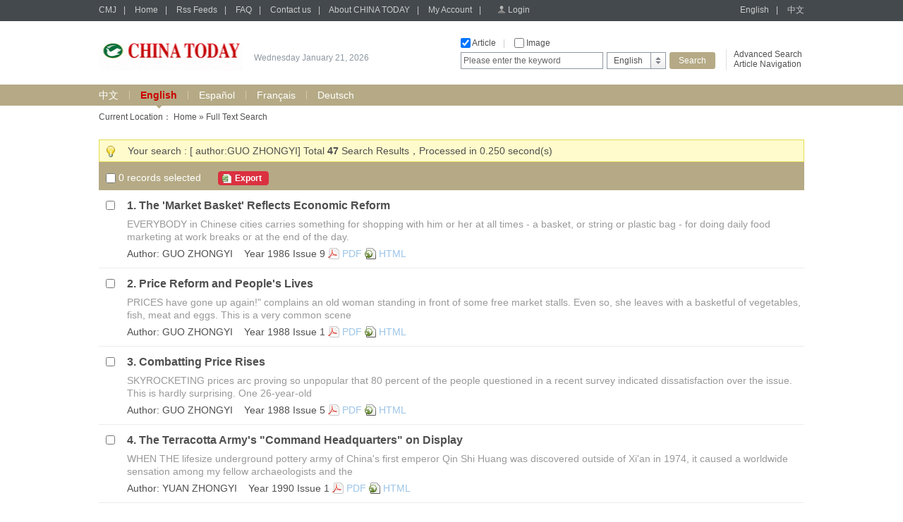

--- FILE ---
content_type: text/html;charset=UTF-8
request_url: http://chinatoday.sinoperi.com/advsearchResult.jspx?author=GUO%20ZHONGYI&channelId=1458
body_size: 23996
content:
<!DOCTYPE html PUBLIC "-//W3C//DTD XHTML 1.0 Transitional//EN" "http://www.w3.org/TR/xhtml1/DTD/xhtml1-transitional.dtd">
<html xmlns="http://www.w3.org/1999/xhtml">
<head>
<meta http-equiv="Content-Type" content="text/html; charset=utf-8" />
<title>Full Text Search- CHINA TODAY</title>
<link href="/r/cms/chinatoday/default/css/webstyle.css" rel="stylesheet" type="text/css" />
<link href="/r/cms/front.css" rel="stylesheet" type="text/css"/>
<link href="/r/cms/jquery.autocomplete.css" rel="stylesheet" type="text/css"/>

<script type="text/javascript" src="/r/cms/chinatoday/default/js/jquery-1.10.2.min.js"></script>
<!--左右滚动-->
<script type="text/javascript" src="/r/cms/chinatoday/default/js/gundong.js"></script>
<script type="text/javascript" src="/r/cms/front.js"></script>
<script type="text/javascript" src="/r/cms/chinatoday/default/js/QueryString.js"></script>
<script type="text/javascript" src="/r/cms/wjadd.js"></script>
<script type="text/javascript" src="/r/cms/jquery.autocomplete.min.js"></script>
<script type="text/javascript" src="/r/cms/lan_en_US.js"></script>

<script type="text/javascript">

		
//点变为红色		
        $(function(){
          $(".news ul li").hover(function(){
            $(this).css("background","url(/r/cms/chinatoday/default/img/dian2.gif) left 8px no-repeat");
          },function(){
            $(this).css("background","url(/r/cms/chinatoday/default/img/dian1.gif) left 8px no-repeat");
          })

          })
		
//滚动图书鼠标移动上去改变背景颜色		
        $(function(){
          $(".ashow2 ul li").hover(function(){
            $(this).css("background","#f8f8f8");
          },function(){
            $(this).css("background","#FFFFFF");
          })

          })


$(document).ready(function(e) {
	$('#code').hover(function(){
			$(this).attr('id','code_hover');
			$('#code_img').show();
		},function(){
			$(this).attr('id','code');
			$('#code_img').hide();
	})
	
});
	//全选
	 $(function() {
	  $("#checkAll").click(function() {
		//alert(this.checked);
	  $('input[name="subBox"]').prop("checked",this.checked);
	getSelectCount();
	  });
	  var $subBox = $("input[name='subBox']");
	  $subBox.click(function(){
	   getSelectCount();
	  $("#checkAll").attr("checked",$subBox.length == $("input[name='subBox']:checked").length ? true : false);
	            });
	  $("#exportExcel").click(function(){
	  var cids="?";
      $("input[name='subBox']:checked").each(function(){
	   cids+="cids="+this.value+"&"
	   });
	   if(cids.length>1){
	   window.location.href="/search/exportExcel.jspx"+cids;}
	   else
	   jAlert("Please select one record");
	  });
	 });
     function getSelectCount(){
		 var i=0;
	  $("input[name='subBox']:checked").each(function(){
	   i++;
	  });
	  $("#selectCount").html(i);
	 // alert(i);
	 }
	 
	 function dosomething(src, width, height) {
	 	$.colorbox({html:"<img src=\"" + src + "\" width=\"" + width + "\" height=\"" + height + "\"/>"});
	 }

 </script>
 
  <!--colorbox插件-->
<link rel="stylesheet" href="/r/cms/chinatoday/default/colorbox/colorbox.css" />
<script src="/r/cms/chinatoday/default/colorbox/jquery.colorbox.js"></script>

</head>


<body>

 <div class="top">

<div class="topbar">
      <div class="topbar1000">
        <div class="top-l">
		<a href="http://cmj.sinoperi.com" target="_self" class="tlink">CMJ</a><span>|</span>
        <a href="/" target="_self" class="tlink">Home</a><span>|</span>
        <a href="/rss.jspx" target="_self" class="tlink">Rss Feeds</a><span>|</span>
        <a href="/guestbook.jspx" target="_self" class="tlink">FAQ</a><span>|</span>
        <a href="/contact.jhtml" target="_self" class="tlink">Contact us</a><span>|</span>
        <a href="/about.jhtml" target="_self" class="tlink">About CHINA TODAY</a><span>|</span>
        <a href="/member/index.jspx" target="_self" class="tlink">My Account</a><span>|</span>
		<span id="login_status">
			<a href="/login.jspx?returnUrl=http://chinatoday.sinoperi.com/advsearchResult.jspx?author=GUO%20ZHONGYI&channelId=1458" target="_self" class="login">Login</a>
		</span>
        </div>
        <div class="top-r">
        	<a href="javascript:void(0)" target="_self" class="tlink" onclick="javascript:changeLanguage('en_US');">English</a><span>|</span>
        	<a href="javascript:void(0)" target="_self" class="tlink" onclick="javascript:changeLanguage('zh_CN');">中文</a>
        </div>
      </div>
</div>
<script type="text/javascript">
	//
	function gotoAdvSearch() {
		var art = $('#searchA').val()==4?1:$('#searchA').val();
		var pic = $('#searchP').val();
		window.location.href = '/advsearch.jspx?art=' + art + '&pic=' + pic;
	}
</script>
<div class="topcon">
	<div class="topcon-l">
	    <div class="logo">
		<a target="_self" href="/">
	    <img width="205" height="55" src="/u/cms/chinatoday/logo/201311/221848120tgq.gif">
	    </a>
		</div>
        <div class="slogan" id="data"> </div>
    </div>
    <div class="topcon-r">
        <div class="so-l">
          <div class="so-l1">
          <input name="serType"  id="artsearch" type="checkbox" onclick="javascript:document.getElementById('searchA').value=document.getElementById('searchA').value==''?1:''" value=""  class="fxk" /> Article<span>|</span>
          <input name="serType" id="imagesearch" type="checkbox"  
		  onclick="javascript:document.getElementById('searchP').value=document.getElementById('searchP').value==''?2:'';" class="fxk" /> Image 
		  <!--
		  <span>
		  |</span> <input name="serType"  id="newssearch" type="checkbox"  class="fxk" onclick="javascript:document.getElementById('searchA').value=4" /> news  
		  -->
		  </div>
          <div class="so-l2">
          <form action="/search.jspx" target="_self">
			<input type="hidden"  id="searchA" name="art" value=""/>
			<input type="hidden" name="searchlan" id="searchlan"/>
	 		<input type="hidden"  id="searchP" name="pic"  />
	 		<input type="hidden" name="channelId" id="fid" value="1458" >
            <div class="hao1">
            	<input name="q"  type="text" class="input1" value="Please enter the keyword" id="q" onclick="if(this.value=='Please enter the keyword')this.value=''" onfocus="this.select()" onblur="if (value ==''){value='Please enter the keyword'}" onmouseover="this.focus()" value="Please enter the keyword"/>
            </div>
            <div class="hao2">
              <div class="xlcd" id="choice_list1"><span id="value1">English</span></div>
                <div class="option" id="divObj1">
                  <ul>
                  				
                  	<li>
					<a  href="javascript:void(0)" class="chose" target="_self" onclick="$('#value1').html('中文');$('#fid').val(1449);">中文</a></li>
                  	<li>
					<script>$('#value1').html('English');$('#fid').val(1458);</script>
					<a  href="javascript:void(0)" class="chose" target="_self" onclick="$('#value1').html('English');$('#fid').val(1458);">English</a></li>
                  	<li>
					<a  href="javascript:void(0)" class="chose" target="_self" onclick="$('#value1').html('Español');$('#fid').val(2146);">Español</a></li>
                  	<li>
					<a  href="javascript:void(0)" class="chose" target="_self" onclick="$('#value1').html('Français');$('#fid').val(3601);">Français</a></li>
                  	<li>
					<a  href="javascript:void(0)" class="chose" target="_self" onclick="$('#value1').html('Deutsch');$('#fid').val(3611);">Deutsch</a></li>
                    </ul>
				
                </div>
            </div>
            <div class="hao3"><input type="submit" class="search" value="Search" onclick="if($.trim($('#q').val())==''||$('#q').val()=='Please enter the keyword'){$('#q').val('Please enter the keyword');$('#q').mouseover();return false; }else return true;" /></div>
          </form>
          </div>
        </div>
        <div class="so-r">
          <p><a href="#" onclick="gotoAdvSearch();">Advanced Search</a></p>
          <p><a href="/parent.jspx">Article Navigation</a></p>
        </div>
     </div>
</div>


  </div>
	<div class="bar">
	   <div class="bar1000">
		 <a href="http://chinatoday.sinoperi.com/zh/index.jhtml" target="_self"  class="yzlink" >中文</a>
		 	<div class="sxian">|</div>
		 <a href="http://chinatoday.sinoperi.com/en/index.jhtml" target="_self"  class="yzlink2">English</a>
		 	<div class="sxian">|</div>
		 <a href="http://chinatoday.sinoperi.com/es/index.jhtml" target="_self"  class="yzlink" >Español</a>
		 	<div class="sxian">|</div>
		 <a href="http://chinatoday.sinoperi.com/fr/index.jhtml" target="_self"  class="yzlink" >Français</a>
		 	<div class="sxian">|</div>
		 <a href="http://chinatoday.sinoperi.com/de/index.jhtml" target="_self"  class="yzlink" >Deutsch</a>
	   
	   </div>
	</div>
 
     
		   <input type="hidden" name="current_start_index" value="0"/>
  <div class="mainbody">

  
<div > Current Location： <a href="/">Home</a> &raquo; Full Text Search</div>

    <div class="sotip" style="margin-top:20px;">
      <div class="tiptext">Your search : [ author:GUO ZHONGYI]  Total <strong>47 </strong>  Search Results，Processed in  0.250 second(s)</div>
      <div class="soso"><!--<div class="red-j"><a href="#" onFocus="this.blur()"><span>s.m "tpl.front.SWR"</span></a></div>--></div>
    </div>
     <div class="sobar"><input name="" type="checkbox" id="checkAll" value="" class="fxk" />&nbsp;<span id="selectCount">0</span> records selected  
	  <span class="red-e"><a id="exportExcel" href="javascript:void(0)"><span>Export</span></a></span>
	</div>	 
    
		   
		   	
		  <div class="searchlist">
	      <ul>
			 <li>
	          <div class="lileft"><input type="checkbox" name="subBox" value="562265" /></div>
	          <div class="liright">
	            <h1>1. <a href="http://chinatoday.sinoperi.com/en19869/562265.jhtml" target="_self">The 'Market Basket' Reflects Economic Reform<!--<span>Story(29)</span>--></a></h1>
	            <h2><!--EVERYBODY in Chinese cities carries something for shopping with him or her at all times - a basket, or string or plastic bag - for doing daily food marketing at work breaks or at the end of the day.-->EVERYBODY in Chinese cities carries something for shopping with him or her at all times - a basket, or string or plastic bag - for doing daily food marketing at work breaks or at the end of the day.</h2>
	            <h3>
	            	Author:
	            		<a href="advsearchResult.jspx?author=GUO ZHONGYI&channelId=1458">GUO ZHONGYI</a>
					&nbsp;&nbsp;
					<a href="http://chinatoday.sinoperi.com/en19869/index.jhtml" target="_self">Year 1986 Issue 9</a>
			 <a href="javascript:void(0)" onclick="Cms.getAttachment('','562265','1','attach')" class="pdf">PDF</a>
			 <a href="http://chinatoday.sinoperi.com/en19869/562265.jhtml" class="html">HTML</a></h3>
	          </div>
	          <div class="clear"></div>  
	        </li>
			 <li>
	          <div class="lileft"><input type="checkbox" name="subBox" value="562771" /></div>
	          <div class="liright">
	            <h1>2. <a href="http://chinatoday.sinoperi.com/en19881/562771.jhtml" target="_self">Price Reform and People's Lives<!--<span>Story(37)</span>--></a></h1>
	            <h2><!--PRICES have gone up again!" complains an old woman standing in front of some free market stalls. Even so, she leaves with a basketful of vegetables, fish, meat and eggs. This is a very common scene-->PRICES have gone up again!" complains an old woman standing in front of some free market stalls. Even so, she leaves with a basketful of vegetables, fish, meat and eggs. This is a very common scene</h2>
	            <h3>
	            	Author:
	            		<a href="advsearchResult.jspx?author=GUO ZHONGYI&channelId=1458">GUO ZHONGYI</a>
					&nbsp;&nbsp;
					<a href="http://chinatoday.sinoperi.com/en19881/index.jhtml" target="_self">Year 1988 Issue 1</a>
			 <a href="javascript:void(0)" onclick="Cms.getAttachment('','562771','1','attach')" class="pdf">PDF</a>
			 <a href="http://chinatoday.sinoperi.com/en19881/562771.jhtml" class="html">HTML</a></h3>
	          </div>
	          <div class="clear"></div>  
	        </li>
			 <li>
	          <div class="lileft"><input type="checkbox" name="subBox" value="562888" /></div>
	          <div class="liright">
	            <h1>3. <a href="http://chinatoday.sinoperi.com/en19885/562888.jhtml" target="_self">Combatting Price Rises<!--<span>Story(31)</span>--></a></h1>
	            <h2><!--SKYROCKETING prices arc proving so unpopular that 80 percent of the people questioned in a recent survey indicated dissatisfaction over the issue. This is hardly surprising. One 26-year-old-->SKYROCKETING prices arc proving so unpopular that 80 percent of the people questioned in a recent survey indicated dissatisfaction over the issue. This is hardly surprising. One 26-year-old</h2>
	            <h3>
	            	Author:
	            		<a href="advsearchResult.jspx?author=GUO ZHONGYI&channelId=1458">GUO ZHONGYI</a>
					&nbsp;&nbsp;
					<a href="http://chinatoday.sinoperi.com/en19885/index.jhtml" target="_self">Year 1988 Issue 5</a>
			 <a href="javascript:void(0)" onclick="Cms.getAttachment('','562888','1','attach')" class="pdf">PDF</a>
			 <a href="http://chinatoday.sinoperi.com/en19885/562888.jhtml" class="html">HTML</a></h3>
	          </div>
	          <div class="clear"></div>  
	        </li>
			 <li>
	          <div class="lileft"><input type="checkbox" name="subBox" value="604720" /></div>
	          <div class="liright">
	            <h1>4. <a href="http://chinatoday.sinoperi.com/en19901/604720.jhtml" target="_self">The Terracotta Army's "Command Headquarters" on Display<!--<span>Story(38)</span>--></a></h1>
	            <h2><!--WHEN THE lifesize underground pottery army of China's first emperor Qin Shi Huang was discovered outside of Xi'an in 1974, it caused a worldwide sensation among my fellow archaeologists and the-->WHEN THE lifesize underground pottery army of China's first emperor Qin Shi Huang was discovered outside of Xi'an in 1974, it caused a worldwide sensation among my fellow archaeologists and the</h2>
	            <h3>
	            	Author:
	            		<a href="advsearchResult.jspx?author=YUAN ZHONGYI&channelId=1458">YUAN ZHONGYI</a>
					&nbsp;&nbsp;
					<a href="http://chinatoday.sinoperi.com/en19901/index.jhtml" target="_self">Year 1990 Issue 1</a>
			 <a href="javascript:void(0)" onclick="Cms.getAttachment('','604720','1','attach')" class="pdf">PDF</a>
			 <a href="http://chinatoday.sinoperi.com/en19901/604720.jhtml" class="html">HTML</a></h3>
	          </div>
	          <div class="clear"></div>  
	        </li>
			 <li>
	          <div class="lileft"><input type="checkbox" name="subBox" value="560481" /></div>
	          <div class="liright">
	            <h1>5. <a href="http://chinatoday.sinoperi.com/en19818/560481.jhtml" target="_self">Marvelous Sights on Mount Emei<!--<span>Story(106)</span>--></a></h1>
	            <h2><!--IN Japan people say that if you don't climb Mount Fujiyama you are a fool, but if you climb it twice you are mad. I have climbed Mount Emei - one of the four famous Buddhist mountains - ten times,-->IN Japan people say that if you don't climb Mount Fujiyama you are a fool, but if you climb it twice you are mad. I have climbed Mount Emei - one of the four famous Buddhist mountains - ten times,</h2>
	            <h3>
	            	Author:
	            		<a href="advsearchResult.jspx?author=GUO ZHUSONG&channelId=1458">GUO ZHUSONG</a>
					&nbsp;&nbsp;
					<a href="http://chinatoday.sinoperi.com/en19818/index.jhtml" target="_self">Year 1981 Issue 8</a>
			 <a href="javascript:void(0)" onclick="Cms.getAttachment('','560481','1','attach')" class="pdf">PDF</a>
			 <a href="http://chinatoday.sinoperi.com/en19818/560481.jhtml" class="html">HTML</a></h3>
	          </div>
	          <div class="clear"></div>  
	        </li>
			 <li>
	          <div class="lileft"><input type="checkbox" name="subBox" value="561099" /></div>
	          <div class="liright">
	            <h1>6. <a href="http://chinatoday.sinoperi.com/en19833/561099.jhtml" target="_self">Traditional Chinese Painting: Some Features<!--<span>Story(29)</span>--></a></h1>
	            <h2><!--CHINESE traditional painting is highly regarded throughout the world for its long history, original style and distinctive national features. It stands as a school apart not simply - as some maintain-->CHINESE traditional painting is highly regarded throughout the world for its long history, original style and distinctive national features. It stands as a school apart not simply - as some maintain</h2>
	            <h3>
	            	Author:
	            		<a href="advsearchResult.jspx?author=GUO YIZONG&channelId=1458">GUO YIZONG</a>
					&nbsp;&nbsp;
					<a href="http://chinatoday.sinoperi.com/en19833/index.jhtml" target="_self">Year 1983 Issue 3</a>
			 <a href="javascript:void(0)" onclick="Cms.getAttachment('','561099','1','attach')" class="pdf">PDF</a>
			 <a href="http://chinatoday.sinoperi.com/en19833/561099.jhtml" class="html">HTML</a></h3>
	          </div>
	          <div class="clear"></div>  
	        </li>
			 <li>
	          <div class="lileft"><input type="checkbox" name="subBox" value="561786" /></div>
	          <div class="liright">
	            <h1>7. <a href="http://chinatoday.sinoperi.com/en19853/561786.jhtml" target="_self">A Benglong Nationality Village<!--<span>Story(28)</span>--></a></h1>
	            <h2><!--SEVERAL nationalities live in the Dehong Dai and Jingpo autonomous prefecture in the western mountains of Yunnan province. The remains of a large prehistoric village have been uncovered here, and-->SEVERAL nationalities live in the Dehong Dai and Jingpo autonomous prefecture in the western mountains of Yunnan province. The remains of a large prehistoric village have been uncovered here, and</h2>
	            <h3>
	            	Author:
	            		<a href="advsearchResult.jspx?author=GUO MINGONG&channelId=1458">GUO MINGONG</a>
					&nbsp;&nbsp;
					<a href="http://chinatoday.sinoperi.com/en19853/index.jhtml" target="_self">Year 1985 Issue 3</a>
			 <a href="javascript:void(0)" onclick="Cms.getAttachment('','561786','1','attach')" class="pdf">PDF</a>
			 <a href="http://chinatoday.sinoperi.com/en19853/561786.jhtml" class="html">HTML</a></h3>
	          </div>
	          <div class="clear"></div>  
	        </li>
			 <li>
	          <div class="lileft"><input type="checkbox" name="subBox" value="562042" /></div>
	          <div class="liright">
	            <h1>8. <a href="http://chinatoday.sinoperi.com/en198512/562042.jhtml" target="_self">Beijing's Imperial Palace<!--<span>Story(37)</span>--></a></h1>
	            <h2><!--THE Palace Museum's splendidly preserved architecture and rich collection of art (see article on p. 7) have earned it a place among the great museums of the world. Each day the Forbidden City, as it-->THE Palace Museum's splendidly preserved architecture and rich collection of art (see article on p. 7) have earned it a place among the great museums of the world. Each day the Forbidden City, as it</h2>
	            <h3>
	            	Author:
	            		<a href="advsearchResult.jspx?author=GUO XIANG&channelId=1458">GUO XIANG</a>
					&nbsp;&nbsp;
					<a href="http://chinatoday.sinoperi.com/en198512/index.jhtml" target="_self">Year 1985 Issue 12</a>
			 <a href="javascript:void(0)" onclick="Cms.getAttachment('','562042','1','attach')" class="pdf">PDF</a>
			 <a href="http://chinatoday.sinoperi.com/en198512/562042.jhtml" class="html">HTML</a></h3>
	          </div>
	          <div class="clear"></div>  
	        </li>
			 <li>
	          <div class="lileft"><input type="checkbox" name="subBox" value="562103" /></div>
	          <div class="liright">
	            <h1>9. <a href="http://chinatoday.sinoperi.com/en19862/562103.jhtml" target="_self">My Middle-School Students - a New Breed<!--<span>Story(30)</span>--></a></h1>
	            <h2><!--TODAY'S middle school students have a pet phrase: "It's the 1980s now!" - meaning that the same old stuff will no longer work with them. Indeed, the 15 and 16-year-olds I teach now aren't the same as-->TODAY'S middle school students have a pet phrase: "It's the 1980s now!" - meaning that the same old stuff will no longer work with them. Indeed, the 15 and 16-year-olds I teach now aren't the same as</h2>
	            <h3>
	            	Author:
	            		<a href="advsearchResult.jspx?author=GUO WENXIAN&channelId=1458">GUO WENXIAN</a>
					&nbsp;&nbsp;
					<a href="http://chinatoday.sinoperi.com/en19862/index.jhtml" target="_self">Year 1986 Issue 2</a>
			 <a href="javascript:void(0)" onclick="Cms.getAttachment('','562103','1','attach')" class="pdf">PDF</a>
			 <a href="http://chinatoday.sinoperi.com/en19862/562103.jhtml" class="html">HTML</a></h3>
	          </div>
	          <div class="clear"></div>  
	        </li>
			 <li>
	          <div class="lileft"><input type="checkbox" name="subBox" value="562479" /></div>
	          <div class="liright">
	            <h1>10. <a href="http://chinatoday.sinoperi.com/en19874/562479.jhtml" target="_self">An Interview with Governor Hu Ping<!--<span>Story(126)</span>--></a></h1>
	            <h2><!--THE TEMPERATURE WAS below freezing in Beijing late last fall as we headed for the airport, bundled up in winter coats and hats. In our party were four foreigners on the staff of 'China Reconstructs'-->THE TEMPERATURE WAS below freezing in Beijing late last fall as we headed for the airport, bundled up in winter coats and hats. In our party were four foreigners on the staff of 'China Reconstructs'</h2>
	            <h3>
	            	Author:
	            		<a href="advsearchResult.jspx?author=GUO ANDING&channelId=1458">GUO ANDING</a>
					&nbsp;&nbsp;
					<a href="http://chinatoday.sinoperi.com/en19874/index.jhtml" target="_self">Year 1987 Issue 4</a>
			 <a href="javascript:void(0)" onclick="Cms.getAttachment('','562479','1','attach')" class="pdf">PDF</a>
			 <a href="http://chinatoday.sinoperi.com/en19874/562479.jhtml" class="html">HTML</a></h3>
	          </div>
	          <div class="clear"></div>  
	        </li>
	       </ul>
		   </div>
	   
	   <div class="pages">
		<div class="cutpage">
<div>
Total：47 Records  &nbsp;&nbsp;&nbsp;  Current Page： 1/5&nbsp;&nbsp;&nbsp;
&nbsp;<a disabled="disabled"><span>Home</span></a> <a disabled="disabled"><span>Previous</span></a>&nbsp;<a href="advsearchResult_2.jspx?author=GUO%20ZHONGYI&channelId=1458"><span>Next</span></a> <a href="advsearchResult_5.jspx?author=GUO%20ZHONGYI&channelId=1458"><span>Last</span></a>
&nbsp;Page<select onChange="if(this.value==1){location='advsearchResult.jspx?author=GUO%20ZHONGYI&channelId=1458'}else{location='advsearchResult_'+this.value+'.jspx?author=GUO%20ZHONGYI&channelId=1458'}this.disabled='disabled'">
  <option value="1" selected="selected">1</option>
  <option value="2" >2</option>
  <option value="3" >3</option>
  <option value="4" >4</option>
  <option value="5" >5</option>
</select>
</div>		</div>
		</div>
         
    
  </div>
  
  <div class="botphoto5"></div>
  <div id="btn_gotop"></div>
  <div class="bottom">
    <div class="bottom1000">
      <div class="botright">
			<a href="javascript:void(0)" id="to-top" class="gotop" onFocus="this.blur()">GO TO TOP</a>
			<div class="clear"></div>
			5 chegongzhuang Xilu, P.O.Box 399-T, Beijing, China, 100048<br />
			Tel: +86 10 68413030<br />
			Fax: +86 10 68412023<br />
			Email: <a href="mailto:cmjservice@mail.cibtc.com.cn">cmjservice@mail.cibtc.com.cn</a><br />
			<script type="text/javascript">var cnzz_protocol = (("https:" == document.location.protocol) ? " https://" : " http://");document.write(unescape("%3Cspan id='cnzz_stat_icon_1252916076'%3E%3C/span%3E%3Cscript src='" + cnzz_protocol + "s19.cnzz.com/z_stat.php%3Fid%3D1252916076%26show%3Dpic' type='text/javascript'%3E%3C/script%3E"));</script>0.270      </div>
    </div>
  </div>
</body>
</html>